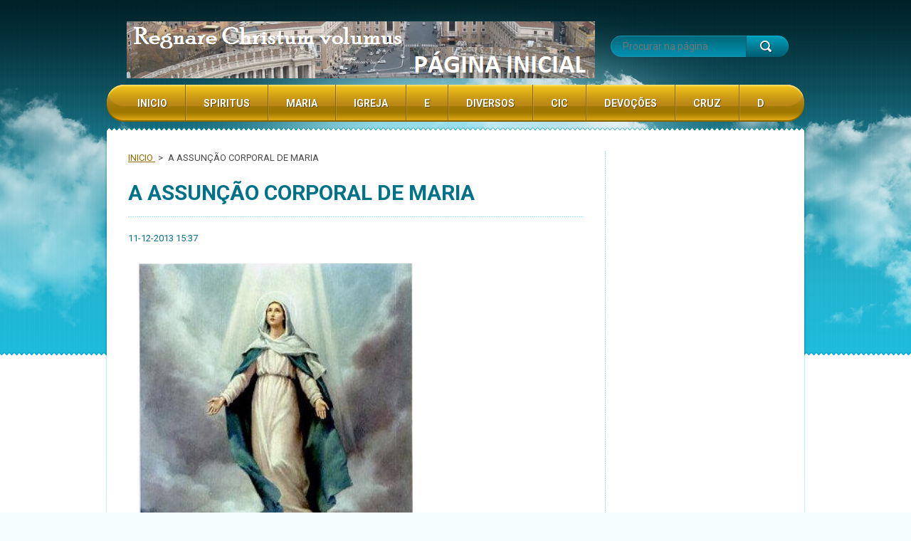

--- FILE ---
content_type: text/html; charset=UTF-8
request_url: https://www.nadateespante.com/news/a-assun%C3%A7%C3%A3o-corporal-de-maria-/
body_size: 24757
content:
<!DOCTYPE html>
<!--[if lt IE 7]> <html class="lt-ie10 lt-ie9 lt-ie8 lt-ie7" lang="pt"> <![endif]-->
<!--[if IE 7]>    <html class="lt-ie10 lt-ie9 lt-ie8" lang="pt"> <![endif]-->
<!--[if IE 8]>    <html class="lt-ie10 lt-ie9" lang="pt"> <![endif]-->    
<!--[if IE 9]>    <html class="lt-ie10" lang="pt"> <![endif]-->   
<!--[if gt IE 9]><!--> 
<html lang="pt"> 
<!--<![endif]-->
    <head>
        <base href="https://www.nadateespante.com/">
  <meta charset="utf-8">
  <meta name="description" content="">
  <meta name="keywords" content="">
  <meta name="generator" content="Webnode">
  <meta name="apple-mobile-web-app-capable" content="yes">
  <meta name="apple-mobile-web-app-status-bar-style" content="black">
  <meta name="format-detection" content="telephone=no">
    <link rel="shortcut icon" href="https://02217dbf3e.clvaw-cdnwnd.com/fa228ae0a08bee0441937d4c23dd1148/200070309-1ba4e1d9a6/favicon.ico">
<link rel="canonical" href="https://www.nadateespante.com/news/a-assun%C3%A7%C3%A3o-corporal-de-maria-/">
<script type="text/javascript">(function(i,s,o,g,r,a,m){i['GoogleAnalyticsObject']=r;i[r]=i[r]||function(){
			(i[r].q=i[r].q||[]).push(arguments)},i[r].l=1*new Date();a=s.createElement(o),
			m=s.getElementsByTagName(o)[0];a.async=1;a.src=g;m.parentNode.insertBefore(a,m)
			})(window,document,'script','//www.google-analytics.com/analytics.js','ga');ga('create', 'UA-797705-6', 'auto',{"name":"wnd_header"});ga('wnd_header.set', 'dimension1', 'W1');ga('wnd_header.set', 'anonymizeIp', true);ga('wnd_header.send', 'pageview');var pageTrackerAllTrackEvent=function(category,action,opt_label,opt_value){ga('send', 'event', category, action, opt_label, opt_value)};</script>
  <link rel="alternate" type="application/rss+xml" href="https://nadateespante.com/rss/all.xml" title="Ver todos os artigos">
<!--[if lte IE 9]><style type="text/css">.cke_skin_webnode iframe {vertical-align: baseline !important;}</style><![endif]-->
 
        <meta http-equiv="X-UA-Compatible" content="IE=edge" /> 
        <title>A ASSUNÇÃO CORPORAL DE MARIA  :: Regnare Christum volumus</title>       
        <meta name="viewport" content="width=1000" />
        <link href="https://fonts.googleapis.com/css?family=Roboto:300,400,700&subset=latin,cyrillic-ext,latin-ext,cyrillic" rel="stylesheet" type="text/css" />
        <link rel="stylesheet" href="https://d11bh4d8fhuq47.cloudfront.net/_system/skins/v1/50001300/css/style.css" />  
    
				<script type="text/javascript">
				/* <![CDATA[ */
					
					if (typeof(RS_CFG) == 'undefined') RS_CFG = new Array();
					RS_CFG['staticServers'] = new Array('https://d11bh4d8fhuq47.cloudfront.net/');
					RS_CFG['skinServers'] = new Array('https://d11bh4d8fhuq47.cloudfront.net/');
					RS_CFG['filesPath'] = 'https://www.nadateespante.com/_files/';
					RS_CFG['filesAWSS3Path'] = 'https://02217dbf3e.clvaw-cdnwnd.com/fa228ae0a08bee0441937d4c23dd1148/';
					RS_CFG['lbClose'] = 'Fechar';
					RS_CFG['skin'] = 'default';
					if (!RS_CFG['labels']) RS_CFG['labels'] = new Array();
					RS_CFG['systemName'] = 'Webnode';
						
					RS_CFG['responsiveLayout'] = 0;
					RS_CFG['mobileDevice'] = 0;
					RS_CFG['labels']['copyPasteSource'] = 'Ler mais:';
					
				/* ]]> */
				</script><script type="text/javascript" src="https://d11bh4d8fhuq47.cloudfront.net/_system/client/js/compressed/frontend.package.1-3-108.js?ph=02217dbf3e"></script><style type="text/css"></style></head>
    <body>    <div id="siteBg"><div id="headBg">
        <div id="site">
        
            <!-- HEADER -->
            <div id="header">
                <div id="logoZone">
                    <div id="logo"><a href="home/" class="image" title="Ir para a página inicial"><span id="rbcSystemIdentifierLogo"><img src="https://02217dbf3e.clvaw-cdnwnd.com/fa228ae0a08bee0441937d4c23dd1148/200168936-00aa000aa5/sdfsdfdsfsdfdsfsdfsdfsdfsdsdfsdfsdfsdfsdffsdsdfsdfsdfsdfsdfsdfsfdsdfdffd23232323dsfsdaasdadasda (1).png"  width="658" height="115"  alt="Regnare Christum volumus"></span></a></div>                    <div id="moto"><span id="rbcCompanySlogan" class="rbcNoStyleSpan">NADA TE TURBE                           NADA TE ESPANTE</span></div>
                </div>
            </div>
            <!-- /HEADER -->

            <div class="cleaner"><!-- / --></div>

            <!-- MAIN -->
            <div id="main">
                <div id="mainLine">
                    <div id="mainContent">
                        <!-- NAVIGATOR -->
                        <div id="pageNavigator" class="rbcContentBlock">            <div id="navizone">            <a class="navFirstPage" href="/home/">INICIO </a>        <span><span> &gt; </span></span>          <span id="navCurrentPage">A ASSUNÇÃO CORPORAL DE MARIA </span>                       </div>        <div class="cleaner"><!-- / --></div>            </div>                        <!-- /NAVIGATOR -->                    
                        <!-- CONTENT -->
                        <div class="content">
                            

    
		
        <div class="box">
            <h1>A ASSUNÇÃO CORPORAL DE MARIA </h1>
            <div class="articleDetail"> 
                <ins>11-12-2013 15:37</ins>    
              	<div class="rbcContentBlockBody" id="WysiwygCBM_725601Area">
	<p><img alt="" height="510" src="https://02217dbf3e.clvaw-cdnwnd.com/fa228ae0a08bee0441937d4c23dd1148/200012421-869cc87952/DSDSDASDASDASDASASD32322EE.jpg" width="385"></p>
	<p>&nbsp;</p>
	<p><span style="font-size:20px;"><b><font color="#663300">CONSTITUIÇÃO APOSTÓLICA DO PAPA PIO XII</font></b></span></p>
	<p><span style="font-size:20px;"><i><b><font color="#663300">MUNIFICENTISSIMUS DEUS</font></b></i></span></p>
	<p><span style="font-size:20px;"><font color="#663300">DEFINIÇÃO DO DOGMA DA ASSUNÇÃO&nbsp;<br>
	DE NOSSA SENHORA<br>
	&nbsp;EM CORPO E ALMA AO CÉU</font></span></p>
	<p><span style="font-size:22px;">&nbsp;&nbsp;</span></p>
	<p><span style="font-size:22px;"><i><b>Introdução&nbsp;</b></i></span></p>
	<p><span style="font-size:22px;">1. Deus munificentíssimo, que tudo pode, e cujos planos de providência são cheios de sabedoria e de amor, nos seus imperscrutáveis desígnios, entremeia na vida os povos e dos indivíduos as dores com as alegrias, para que por diversos caminhos e de várias maneiras tudo coopere para o bem dos que o amam (cf. Rm 8,28).</span></p>
	<p><span style="font-size:22px;">2. o nosso pontificado, assim como os tempos atuais, tem sido assediado por inúmeros cuidados, preocupações e angústias, devido às grandes calamidades e por muitos que andam afastados da verdade e da virtude. Mas é para nós de grande conforto ver como, à medida que a fé católica se manifesta publicamente cada vez mais ativa, aumenta também cada dia o amor e a devoção para com a Mãe de Deus, e quase por toda parte isso é estímulo e auspício de uma vida melhor e mais santa. E assim sucede que, por um lado, a santíssima Virgem desempenha amorosamente a sua missão de mãe para com os que foram remidos pelo sangue de Cristo, e por outro, as inteligências e os corações dos filhos são estimulados a uma mais profunda e diligente contemplação dos seus privilégios.</span></p>
	<p><span style="font-size:22px;">3. De fato, Deus, que desde toda a eternidade olhou para a virgem Maria com particular e pleníssima complacência, quando chegou a plenitude dos tempos (Gl 4,4) atuou o plano da sua providência de forma que refulgissem com perfeitíssima harmonia os privilégios e prerrogativas que lhe concedera com sua liberalidade. A Igreja sempre reconheceu esta grande liberalidade e a perfeita harmonia de graças, e durante o decurso dos séculos sempre procurou estudá-la melhor. Nestes nossos tempos refulgiu com luz mais clara o privilégio da assunção corpórea da Mãe de Deus.</span></p>
	<p><span style="font-size:22px;">4. Esse privilégio brilhou com novo fulgor quando o nosso predecessor de imortal memória, Pio IX, definiu solenemente o dogma da Imaculada Conceição. De fato esses dois dogmas estão estreitamente conexos entre si. Cristo com a própria morte venceu a morte e o pecado, e todo aquele que pelo batismo de novo é gerado, sobrenaturalmente, pela graça, vence também o pecado e a morte. Porém Deus, por lei ordinária, só concederá aos justos o pleno efeito desta vitória sobre a morte, quando chegar o fim dos tempos. Por esse motivo, os corpos dos justos corrompem-se depois da morte, e só no último dia se juntarão com a própria alma gloriosa.</span></p>
	<p><span style="font-size:22px;">5. Mas Deus quis excetuar dessa lei geral a bem-aventurada virgem Maria. Por um privilégio inteiramente singular ela venceu o pecado com a sua concepção imaculada; e por esse motivo não foi sujeita à lei de permanecer na corrupção do sepulcro, nem teve de esperar a redenção do corpo até ao fim dos tempos.</span></p>
	<p><span style="font-size:22px;">6. Quando se definiu solenemente que a virgem Maria, Mãe de Deus, foi imune desde a sua concepção de toda a mancha, logo os corações dos fiéis conceberam uma mais viva esperança de que em breve o supremo magistério da Igreja definiria também o dogma da assunção corpórea da virgem Maria ao céu.</span></p>
	<p>&nbsp;</p>
	<p><span style="font-size:22px;"><i><b>Petições para a definição dogmática</b></i></span></p>
	<p><span style="font-size:22px;">7. De fato, sucedeu que não só os simples fiéis, mas até aqueles que, em certo modo, personificam as nações ou as províncias eclesiásticas, e mesmo não poucos Padres do concílio Vaticano pediram instantemente à Sé Apostólica esta definição.</span></p>
	<p><span style="font-size:22px;">8. Com o decurso do tempo essas petições e votos não diminuíram, antes foram aumentando de dia para dia em número e insistência. Com esse fim fizeram-se cruzadas de orações; muitos e exímios teólogos intensificaram com ardor os seus estudos sobre este ponto, quer em privado, quer nas universidades eclesiásticas ou nas outras escolas de disciplinas sagradas; celebraram-se em muitas partes congressos marianos nacionais e internacionais. Todos esses estudos e investigações mostraram com maior realce que no depósito da fé cristã, confiado à Igreja, tatmbém se encontrava a assunção da virgem Maria ao céu. E de ordinário a conseqüência foi enviarem súplicas em que se pedia instantemente a definição solene desta verdade.</span></p>
	<p><span style="font-size:22px;">9. Acompanhavam os fiéis nessa piedosa insistência os seus sagrados pastores, os quais dirigiram a esta cadeira de S. Pedro semelhantes petições em número muito considerável. Quando fomos elevado ao sumo pontificado, já tinham sido apresentadas a esta Sé Apostólica muitos milhares dessas súplicas, vindas de todas as partes do mundo e de todas as classes de pessoas: dos nossos amados filhos cardeais do Sacro Colégio, dos nossos veneráveis irmãos arcebispos e bispos, das dioceses e das paróquias.</span></p>
	<p><span style="font-size:22px;">10. Por esse motivo, ao mesmo tempo que dirigíamos a Deus intensas súplicas, para que concedesse à nossa mente a luz do Espírito Santo para decidirmos tão importante causa, estabelecemos normas especiais em que determinamos que se procedesse com todo o cuidado a um estudo mais rigoroso da matéria, e se reunissem e examinassem todas as petições relativas à assunção da santíssima virgem, enviadas à Sé Apostólica desde o tempo do nosso predecessor de feliz memória, Pio IX, até ao presente.(1)</span></p>
	<p>&nbsp;</p>
	<p><span style="font-size:22px;"><i><b>Consulta ao episcopado</b></i></span></p>
	<p><span style="font-size:22px;">11. Mas como se tratava de assunto de tanta importância e transcendência, julgamos oportuno rogar direta e oficialmente a todos os nossos veneráveis irmãos no episcopado, que nos quisessem manifestar explicitamente a sua opinião. Para tal fim, no dia 1° de maio de 1946, dirigimos-lhes a carta encíclica "<i>Deiparae Virginis Mariae"</i> em que fazíamos esta pergunta: "Se vós, veneráveis irmãos, na vossa exímia sabedoria e prudência, julgais que a assunção corpórea da santíssima Virgem pode ser proposta e definida como dogma de fé, e se desejais que o seja, tanto vós como o vosso clero e fiéis".</span></p>
	<p>&nbsp;</p>
	<p><span style="font-size:22px;"><i><b>Doutrina concorde do magistério da Igreja</b></i></span></p>
	<p><span style="font-size:22px;">12. E aqueles que "o Espírito Santo colocou como bispos para reger a Igreja de Deus" (At 20, 28) quase unanimemente deram resposta afirmativa a ambas as perguntas. Essa "singular concordância dos bispos e fiéis" (2) em julgar que a assunção corpórea ao céu da Mãe de Deus podia ser definida como dogma de fé, mostra-nos a doutrina concorde do magistério ordinário da Igreja, e a fé igualmente concorde do povo cristão - que aquele magistério sustenta e dirige - e por isso mesmo manifesta, de modo certo e imune de erro, que tal privilégio é verdade revelada por Deus e contida no depósito divino que Jesus Cristo confiou a sua esposa para o guardar fielmente e infalivelmente o declarar. (3) De fato, esse magistério da Igreja, não por estudo meramente humano, mas pela assistência do Espírito de verdade (cf. Jo 14,26), e portanto absolutamente sem nenhum erro, desempenha a missão que lhe foi confiada de conservar sempre puras e íntegras as verdades reveladas; e pelo mesmo motivo transmite-as sem contaminação e sem lhes ajuntar nem subtrair nada. "Pois - como ensina o concílio Vaticano - o Espírito Santo foi prometido aos sucessores de Pedro não para que, por sua revelação, expressem doutrinas novas, mas para que, com sua assistência, guardassem com cuidado e expusessem fielmente a revelação transmitida pelos apóstolos, ou seja o depósito da fé". (4) Por essa razão, do consenso universal do magistério da Igreja, deduz-se um argumento certo e seguro para demonstrar a assunção corpórea da bem-aventurada virgem Maria. Esse mistério, pelo que respeita à glorificação celestial do corpo da augusta Mãe de Deus, não podia ser conhecido por nenhuma faculdade da inteligência humana só com as forças naturais. É, portanto, verdade revelada por Deus, e por essa razão todos os filhos da Igreja têm obrigação de a crer firme e fielmente. Pois, como afirma o mesmo concílio Vaticano, "temos obrigação de crer com fé divina e católica, todas as coisas que se contêm na palavra de Deus escrita ou transmitida oralmente, e que a Igreja, com solene definição ou com o seu magistério ordinário e universal, nos propõe para crer, como reveladas por Deus".(5)</span></p>
	<p>&nbsp;</p>
	<p><span style="font-size:22px;"><i><b>Testemunhos da crença na assunção</b></i></span></p>
	<p><span style="font-size:22px;">13. Desde tempos remotíssimos, pelo decurso dos séculos, aparecem-nos testemunhos, indícios e vestígios desta fé comum da Igreja; fé que se manifesta cada vez mais claramente.</span></p>
	<p><span style="font-size:22px;">14. Os fiéis, guiados e instruídos pelos pastores, souberam por meio da Sagrada Escritura que a virgem Maria, durante a sua peregrinação terrestre, levou vida cheia de cuidados, angústias e sofrimentos; e que, segundo a profecia do santo velho Simeão, uma espada de dor lhe traspassou o coração, junto da cruz do seu divino Filho e nosso Redentor. E do mesmo modo, não tiveram dificuldade em admitir que, à semelhança do seu unigênito Filho, também a excelsa Mãe de Deus morreu. Mas essa persuasão não os impediu de crer expressa e firmemente que o seu sagrado corpo não sofreu a corrupção do sepulcro, nem foi reduzido à podridão e cinzas aquele tabernáculo do Verbo divino. Pelo contrário, os fiéis iluminados pela graça e abrasados de amor para com aquela que é Mãe de Deus e nossa Mãe dulcíssima, compreenderam cada vez com maior clareza a maravilhosa harmonia existente entre os privilégios concedidos por Deus àquela que o mesmo Deus quis associar ao nosso Redentor. Esses privilégios elevaram-na a uma altura tão grande, que não foi atingida por nenhum ser criado, excetuada somente a natureza humana de Cristo.</span></p>
	<p><span style="font-size:22px;">15. Patenteiam inequivocamente esta mesma fé os inumeráveis templos consagrados a Deus em honra da assunção de nossa Senhora, e as imagens neles expostas à veneração dos fiéis, que mostram aos olhos de todos este singular triunfo da santíssima Virgem. Muitas cidades, dioceses e regiões foram consagradas ao especial patrocínio e proteção da assunção da Mãe de Deus. Do mesmo modo, com aprovação da Igreja, fundaram-se Institutos religiosos com o nome deste privilégio. Nem se deve passar em silêncio que no rosário de nossa Senhora, cuja reza tanto recomenda esta Sé Apostólica, há um mistério proposto à nossa meditação, que, como todos sabem, é consagrado à assunção da santíssima Virgem ao céu.&nbsp;</span></p>
	<p>&nbsp;</p>
	<p><span style="font-size:22px;"><i><b>Testemunho da liturgia</b></i></span></p>
	<p><span style="font-size:22px;">16. De modo ainda mais universal e esplendoroso se manifesta esta fé dos pastores e dos fiéis, com a festa litúrgica da assunção celebrada desde tempos antiquíssimos no Oriente e no Ocidente. Nunca os santos padres e doutores da Igreja deixaram de haurir luz nesta solenidade, pois, como todos sabem, a sagrada liturgia, "sendo também profissão das verdades católicas, e estando sujeita ao supremo magistério da Igreja, pode fornecer argumentos e testemunhos de não pequeno valor para determinar algum ponto da doutrina cristã".(6)</span></p>
	<p><span style="font-size:22px;">17. Nos livros litúrgicos em que aparece a festa da <i>Dormição ou da Assunção de santa Maria</i>, encontram-se expressões que de uma ou outra maneira concordam em referir que, quando a virgem Mãe de Deus passou deste exílio para o céu, por uma especial providência divina, sucedeu ao seu corpo algo de consentâneo com a dignidade de Mãe do Verbo encarnado e com os outros privilégios que lhe foram concedidos. É o que se afirma, para apresentarmos um exemplo elucidativo, no <i> Sacramentário</i> enviado pelo nosso predecessor de imortal memória Adriano I, ao imperador Carlos Magno. Nele se diz: "É digna de veneração, Senhor, a festividade deste dia, em que a santa Mãe de Deus sofreu a morte temporal; mas não pode ficar presa com as algemas da morte aquela que gerou no seu seio o Verbo de Deus encarnado, vosso Filho, nosso Senhor".(7)</span></p>
	<p><span style="font-size:22px;">18. Aquilo que aqui se refere com a sobriedade de palavras costumeiras na Liturgia romana, exprime-se mais difusamente nos outros livros das antigas liturgias orientais e ocidentais. O <i>Sacramentário Galicano</i>, por exemplo, chama a esse privilégio de Maria, "inexplicável mistério, tanto mais digno de ser proclamado, quanto é único entre os homens, pela assunção da virgem". E na liturgia bizantina a assunção corporal da virgem Maria é relacionada diversas vezes não só com a dignidade de Mãe de Deus, mas também com os outros privilégios, especialmente com a sua maternidade virginal, decretada por um singular desígnio da Providência divina: "Deus, Rei do universo, concedeu-vos privilégios que superam a natureza; assim como no parto vos conservou a virgindade, assim no sepulcro vos preservou o corpo da corrupção e o conglorificou pela divina translação".(8)</span></p>
	<p>&nbsp;</p>
	<p><span style="font-size:22px;"><i><b>A festa da Assunção</b></i></span></p>
	<p><span style="font-size:22px;">19. A Sé Apostólica, herdeira do múnus confiado ao Príncipe dos apóstolos de confirmar na fé os irmãos (cf. Lc 22,32), com sua autoridade foi tornando cada vez mais solene esta celebração. Esse fato estimulou eficazmente os fiéis a irem-se apercebendo mais e mais da importância deste mistério. E assim, a festa da assunção, que ao princípio tinha o mesmo grau de solenidade que as restantes festas marianas, foi elevada ao rito das festas mais solenes do ciclo litúrgico. O nosso predecessor S. Sérgio I, ao prescrever as ladainhas, ou a chamada procissão estacional, nas festas de nossa Senhora, enumera simultaneamente a <i>Natividade</i>, a <i>Anunciação</i>, a <i> Purificação</i> e a <i>Dormição</i>.(9) A festa já se celebrava com o nome de assunção da bem-aventurada Mãe de Deus, no tempo de S. Leão IV Esse papa procurou que se revestisse de maior esplendor, mandando ajuntar-lhe a vigília e a oitava. E o próprio pontífice quis participar nessas solenidades, acompanhado de imensa multidão. (10) Na vigília já de há muito se guardava o jejum, como se prova com evidência do que afirma o nosso predecessor S. Nicolau I, ao tratar dos principais jejuns "que... desde os tempos antigos observava e ainda observa a santa Igreja romana".(11)</span></p>
	<p><span style="font-size:22px;">20. A Liturgia da Igreja não cria a fé católica, mas supõe-na; e é dessa fé que brotam os ritos sagrados, como da árvore os frutos. Por isso os santos Padres e doutores nas homilias e sermões que nesse dia fizeram ao povo, não foram buscar essa doutrina à liturgia, como a fonte primária; mas falaram dela aos fiéis como de coisa sabida e admitida por todos. Declararam-na melhor, explicaram o seu significado e o fato com razões mais profundas, destacando e amplificando aquilo a que muitas vezes os livros litúrgicos apenas aludiam em poucas palavras, a saber, que com esta festa não se comemora somente a incorrupção do corpo morto da santíssima Virgem, mas principalmente o triunfo por ela alcançado sobre a morte e a sua celeste glorificação à semelhança do seu Filho unigênito, Jesus Cristo.</span></p>
	<p>&nbsp;</p>
	<p><span style="font-size:22px;"><i><b>Testemunho dos santos Padres</b></i></span></p>
	<p><span style="font-size:22px;">21. S. João Damasceno, que entre todos se distingue como pregoeiro dessa tradição, ao comparar a assunção gloriosa da Mãe de Deus com as suas outras prerrogativas e privilégios, exclama com veemente eloqüência: "Convinha que aquela que no parto manteve ilibada virgindade conservasse o corpo incorrupto mesmo depois da morte. Convinha que aquela que trouxe no seio o Criador encarnado, habitasse entre os divinos tabernáculos. Convinha que morasse no tálamo celestial aquela que o Eterno Pai desposara. Convinha que aquela que viu o seu Filho na cruz, com o coração traspassado por uma espada de dor de que tinha sido imune no parto, contemplasse assentada à direita do Pai. Convinha que a Mãe de Deus possuísse o que era do Filho, e que fosse venerada por todas as criaturas como Mãe e Serva do mesmo Deus".(12)</span></p>
	<p><span style="font-size:22px;">22. Condizem com essas palavras de s. João Damasceno as de muitos outros que afirmam a mesma doutrina. E não são menos expressivas, nem menos exatas, as palavras que se encontram nos sermões proferidos pelos santos Padres mais antigos ou da mesma época, ordinariamente por ocasião dessa festividade. Assim, para citar outro exemplo, s. Germano de Constantinopla julgava que a incorrupção do corpo da virgem Maria Mãe de Deus, e a sua assunção ao céu são corolários não só da sua maternidade divina, mas até da santidade singular daquele corpo virginal: "Vós, como está escrito, aparecestes 'em beleza'; o vosso corpo virginal é totalmente santo, totalmente casto, totalmente domicílio de Deus de forma que até por este motivo foi isento de desfazer-se em pó; foi, sim, transformado, enquanto era humano, para viver a vida altíssima da incorruptibilidade; mas agora está vivo, gloriosíssimo, incólume e participante da vida perfeita".(13) Outro escritor antiquíssimo assevera por sua vez: "A gloriosíssima Mãe de Cristo, Deus e Salvador nosso, dador da vida e da imortalidade, foi glorificada e revestida do corpo na eterna incorruptibilidade, por aquele mesmo que a ressuscitou do sepulcro e a chamou a si duma forma que só ele sabe".(14)</span></p>
	<p><span style="font-size:22px;">23. À medida que a festa litúrgica se foi espalhando, e celebrando mais devotamente, maior foi o número de bispos e oradores sagrados que julgaram de seu dever explicar com toda a clareza o mistério que se venerava nesta solenidade e mostrar como ela estava intimamente relacionada com as outras verdades reveladas.</span></p>
	<p>&nbsp;</p>
	<p><span style="font-size:22px;"><i><b>Testemunho dos teólogos</b></i></span></p>
	<p><span style="font-size:22px;">24. Entre os teólogos escolásticos, não faltaram alguns, que, pretendendo penetrar mais profundamente nas verdades reveladas, e mostrar o acordo entre a chamada razão teológica e a fé católica, notaram a estreita conexão existente entre este privilégio da assunção da santíssima Virgem e as demais verdades contidas na Sagrada Escritura.</span></p>
	<p><span style="font-size:22px;">25. Partindo desse pressuposto, apresentam diversas razões para corroborar esse privilégio mariano. A razão primária e fundamental diziam ser o amor filial de Cristo para o levar a querer a assunção de sua Mãe ao céu. E advertiam mais, que a força dos argumentos se baseava na incomparável dignidade da sua maternidade divina e em todas as graças que dela derivam: a santidade altíssima que excede a santidade de todos os homens e anjos, a íntima união de Maria com o seu Filho, e sobretudo o amor que o Filho consagrava a sua Mãe digníssima.</span></p>
	<p><span style="font-size:22px;">26. Muitas vezes os teólogos e oradores sagrados, seguindo os passos dos santos Padres,(15) para explicarem a sua fé na assunção, serviram-se com certa liberdade de fatos e textos da Sagrada Escritura. E assim, para mencionar só alguns mais empregados, houve quem citasse a este propósito as palavras do Salmista: "Erguei-vos, Senhor, para o vosso repouso, vós e a Arca de vossa santificação" (Sl 131, 8); e na Arca da Aliança, feita de madeira incorruptível e colocada no templo de Deus, viam como que uma imagem do corpo puríssimo da virgem Maria, preservado da corrupção do sepulcro, e elevado a tamanha glória no céu. Do mesmo modo, ao tratar desta matéria, descrevem a entrada triunfal da Rainha na corte celeste, e como se vai sentar a direita do divino Redentor (Sl 44,10.14-16); e recordam a propósito a esposa dos Cantares "que sobe pelo deserto, como uma coluna de mirra e de incenso" para ser coroada (Ct 3,6; cf. 4,8; 6,9). Ambas são propostas como imagens daquela Rainha e Esposa celestial, que sobe ao céu com o seu divino Esposo.</span></p>
	<p><span style="font-size:22px;">27. Os doutores escolásticos vislumbram igualmente a assunção da Mãe de Deus não só em várias figuras do Antigo Testamento, mas também naquela mulher, revestida de sol, que o apóstolo s. João contemplou na ilha de Patmos (Ap 12, ls.). Porém, entre os textos do Novo Testamento, consideraram e examinaram com particular cuidado aquelas palavras: "Ave, cheia de graça, o Senhor é convosco, bendita sois vós entre as mulheres" (Lc 1,28), pois viram no mistério da assunção o complemento daquela plenitude de graça, concedida à santíssima Virgem, e uma singular bênção contraposta à maldição de Eva.&nbsp;</span></p>
	<p>&nbsp;</p>
	<p><span style="font-size:22px;"><i><b>Na teologia escolástica</b></i></span></p>
	<p><span style="font-size:22px;">28. Por esse motivo, nos primórdios da teologia escolástica, o piedosíssimo varão Amadeu, bispo de Lausana, afirmava que a carne da virgem Maria permaneceu incorrupta - nem se pode crer que o seu corpo padecesse a corrupção -, porque se uniu de novo à alma, e juntamente com ela penetrou na corte celestial. "Pois ela era cheia de graça e bendita entre as mulheres (Lc 1,28). Só ela mereceu conceber o Deus verdadeiro do Deus verdadeiro, e sendo virgem deu-o à luz, amamentou-o, trouxe-o no regaço, e prestou-lhe todos os cuidados maternos".(16)</span></p>
	<p><span style="font-size:22px;">29. Entre os escritores sagrados que naquele tempo com vários textos, comparações e analogias tiradas das divinas Letras, ilustraram e confirmaram a doutrina da assunção em que piamente acreditavam, ocupa lugar primordial o doutor evangélico s. Antônio de Pádua. Na festa da assunção, ao comentar aquelas palavras de Isaías: "glorificarei o lugar dos meus pés" (Is 60,13), afirmou com segurança que o divino Redentor glorificou de modo mais perfeito a sua Mãe amantíssima, da qual tomara carne humana. "Daqui, vê-se claramente", diz, "que o corpo da santíssima Virgem foi assunto ao céu, pois era o lugar dos pés do Senhor". Pelo que, escreve o Salmista: "Erguei-vos, Senhor, para o vosso repouso, vós e a Arca da vossa santificação". E assim como, acrescenta ainda, Jesus Cristo ressuscitou triunfante da morte e subiu para a direita do Pai, assim também "ressuscitou a Arca da sua santificação, quando neste dia a virgem Mãe foi assunta ao tálamo celestial".(17)</span></p>
	<p>&nbsp;</p>
	<p><span style="font-size:22px;"><i><b>No período áureo</b></i></span></p>
	<p><span style="font-size:22px;">30. Quando, na Idade Média, a teologia escolástica atingiu o maior esplendor, s. Alberto Magno, para demonstrar essa verdade, apresenta vários argumentos fundados na Sagrada Escritura, na tradição, na liturgia e em razões teológicas, e conclui: "Por estas e outras muitas razões e autoridades, é evidente que a bem-aventurada Mãe de Deus foi assunta ao céu em corpo e alma sobre os coros dos anjos. E cremos que isto é absolutamente verdadeiro".(18) E num sermão pregado em dia da Anunciação de nossa Senhora, ao explicar aquelas palavras do anjo: "Ave, cheia de graça...", o doutor universal compara a santíssima Virgem com Eva, e afirma clara e terminantemente que Maria foi livre das quatro maldições que caíram sobre Eva.(19)</span></p>
	<p><span style="font-size:22px;">31. O Doutor Angélico, seguindo as pisadas do mestre, ainda que nunca trate expressamente do assunto, no entanto sempre que se oferece a ocasião fala dele, e com a Igreja católica afirma que o corpo de Maria juntamente com a alma foi levado ao céu.(20)</span></p>
	<p><span style="font-size:22px;">32. É da mesma opinião, entre outros muitos, o Doutor Seráfico, o qual tem como certo que, assim como Deus preservou Maria santíssima da violação do pudor e da integridade virginal ao conceber e dar à luz o seu Filho, assim não permitiu que o seu corpo se desfizesse em podridão e cinzas.(21) Aplica a santíssima Virgem, em sentido acomodatício, aquelas palavras da Sagrada Escritura: "Quem é esta que sobe do deserto, cheia de gozo, e apoiada no seu amado?" (Ct 8,5), e raciocina desta forma: "Daqui pode concluir-se que ela está ali corporalmente (na glória celeste)... Porque... a sua felicidade não seria plena se ali não estivesse em pessoa; ora a pessoa não é só a alma, mas o composto; logo é claro que está ali segundo o composto, isto é, em corpo e alma; de outro modo não gozaria de felicidade plena".(22)</span></p>
	<p><span style="font-size:22px;"><i><b>Na escolástica posterior</b></i></span></p>
	<p><span style="font-size:22px;">33. Na escolástica posterior, ou seja no século XV, são Bernardino de Sena, resumindo e ponderando cuidadosamente tudo quanto os teólogos medievais tinham escrito a esse propósito, não julgou suficiente referir as principais considerações que os antigos doutores tinham proposto, mas acrescentou outras novas. Por exemplo, a semelhança entre a divina Mãe e o divino Filho, no que respeita à perfeição e dignidade de alma e corpo - semelhança que nem sequer nos permite pensar que a Rainha celestial possa estar separada do Rei dos céus - exige absolutamente que Maria "só deva estar onde está Cristo".(23) Portanto, é muito conveniente e conforme à razão que tanto o corpo como a alma do homem e da mulher tenham alcançado já a glória no céu; e, finalmente, o fato de nunca a Igreja ter procurado as relíquias da santíssima Virgem, nem as ter exposto à veneração dos fiéis, constitui um argumento que é "como que uma experiência sensível" da assunção.(24)</span></p>
	<p>&nbsp;</p>
	<p><span style="font-size:22px;"><i><b>Nos tempos modernos</b></i></span></p>
	<p><span style="font-size:22px;">34. Em tempos mais recentes, as razões dos santos Padres e doutores, acima aduzidas, foram usadas comumente. Seguindo o comum sentir dos cristãos, recebido dos tempos antigos s. Roberto Belarmino exclamava: "Quem há, pergunto, que possa pensar que a arca da santidade, o domicílio do Verbo, o templo do Espírito Santo tenha caído em ruínas? Horroriza-se o espírito só com pensar que aquela carne que gerou, deu a luz, alimentou e transportou a Deus, se tivesse convertido em cinza ou fosse alimento dos vermes".(25)</span></p>
	<p><span style="font-size:22px;">35. De igual forma s. Francisco de Sales afirma que não se pode duvidar que Jesus Cristo cumpriu do modo mais perfeito o divino mandamento que obriga os filhos a honrar os pais. E a seguir faz esta pergunta: "Que filho haveria, que, se pudesse, não ressuscitava a sua mãe e não a levava para o céu?"(26) E s. Afonso escreve por sua vez: "Jesus não quis que o corpo de Maria se corrompesse depois da morte, pois redundaria em seu desdouro que se transformasse em podridão aquela carne virginal de que ele mesmo tomara a própria carne".(27)</span></p>
	<p><span style="font-size:22px;">36. Quando já tinha aparecido em toda a sua luz o mistério que se celebra nesta festa, não faltaram doutores que, em vez de tratar das razões teológicas pelas quais se demonstrasse a absoluta conveniência de crença na assunção corpórea da Virgem santíssima, voltaram o pensamento para a fé da Igreja, mística esposa de Cristo, sem mancha nem ruga (cf. Ef 5,27), que o Apóstolo chama "coluna e sustentáculo da verdade" ( 1Tm 3,15). E apoiados nesta fé comum pensaram que seria temerária, para não dizer herética, a opinião contrária. S. Pedro Canísio, como outros muitos, depois de declarar que o termo assunção se referia à glorificação não só da alma mas também do corpo, e que a Igreja há muitos séculos venerava e celebrava solenemente este mistério mariano, observa: "Esta opinião é admitida há vários séculos e tão impressa na alma dos fiéis, é tão recomendada pela Igreja, que quem negasse a assunção ao céu do corpo de Maria santíssima nem sequer seria ouvido com paciência, mas seria vaiado como pertinaz, ou mesmo temerário, e imbuído mais de espírito herético do que católico".(28)</span></p>
	<p><span style="font-size:22px;">37. Pela mesma época, o Doutor Exímio estabelecia esta regra para a mariologia: "Os mistérios da graça que Deus operou na virgem Maria não se devem medir pelas leis ordinárias, senão pela onipotência divina, suposta a conveniência do fato e a não contradição ou repugnância com as Escrituras".(29) E apoiado na fé de toda a Igreja, podia concluir que o mistério da assunção devia crer-se com a mesma firmeza que o da imaculada conceição, e já então julgava que ambas as verdades podiam ser definidas.&nbsp;</span></p>
	<p>&nbsp;</p>
	<p><span style="font-size:22px;"><i><b>Fundamento escriturístico</b></i></span></p>
	<p><span style="font-size:22px;">38. Todos esses argumentos e razões dos santos Padres e teólogos apóiam-se, em último fundamento, na Sagrada Escritura. Esta nos apresenta a Mãe de Deus extremamente unida ao seu Filho, e sempre participante da sua sorte. Pelo que parece quase que impossível contemplar aquela que concebeu, deu à luz, alimentou com o seu leite, a Cristo, e o teve nos braços e apertou contra o peito, estivesse agora, depois da vida terrestre, separada dele, se não quanto à alma, ao menos quanto ao corpo. O nosso Redentor é também filho de Maria; e como observador perfeitíssimo da lei divina não podia deixar de honrar a sua Mãe amantíssima logo depois do Eterno Pai. E podendo ele adorná-la com tamanha honra, preservando-a da corrupção do sepulcro, deve crer-se que realmente o fez.</span></p>
	<p><span style="font-size:22px;">39. E convém sobretudo ter em vista que, já a partir do século II, os santos Padres apresentam a virgem Maria como nova Eva, sujeita sim, mas intimamente unida ao novo Adão na luta contra o inimigo infernal. E essa luta, como já se indicava no Protoevangelho, acabaria com a vitória completa sobre o pecado e sobre a morte, que sempre se encontram unidas nos escritos do apóstolo das gentes (cf. Rm 5; 6; lCor 15,21-26; 54-57). Assim como a ressurreição gloriosa de Cristo constituiu parte essencial e último troféu desta vitória, assim também a vitória de Maria santíssima, comum com a do seu Filho, devia terminar pela glorificação do seu corpo virginal. Pois, como diz ainda o apóstolo, "quando... este corpo mortal se revestir da imortalidade, então se cumprirá o que está escrito: a morte foi absorvida na vitória" (1Cor 15,14).</span></p>
	<p><span style="font-size:22px;">40. Deste modo, a augustíssima Mãe de Deus, associada a Jesus Cristo de modo insondável desde toda a eternidade "com um único decreto" (30) de predestinação, imaculada na sua concepção, sempre virgem, na sua maternidade divina, generosa companheira do divino Redentor que obteve triunfo completo sobre o pecado e suas conseqüências, alcançou por fim, como suprema coroa dos seus privilégios, que fosse preservada da corrupção do sepulcro, e que, à semelhança do seu divino Filho, vencida a morte, fosse levada em corpo e alma ao céu, onde refulge como Rainha à direita do seu Filho, Rei imortal dos séculos (cf. 1Tm 1,17).</span></p>
	<p>&nbsp;</p>
	<p><span style="font-size:22px;"><i><b>Oportunidade da definição</b></i></span></p>
	<p><span style="font-size:22px;">41. Considerando que a Igreja universal - que é assistida pelo Espírito de verdade, que a dirige infalivelmente para o conhecimento das verdades reveladas - no decurso dos séculos manifestou de tantas formas a sua fé; considerando que os bispos de todo o mundo quase unanimemente pedem que seja definida como dogma de fé divina e católica a verdade da assunção corpórea da santíssima Virgem ao céu; considerando que esta verdade se funda na Sagrada Escritura, está profundamente gravada na alma dos fiéis, e desde tempos antiquíssimos é comprovada pelo culto litúrgico, e concorda, inteiramente, com as outras verdades reveladas, e tem sido esplendidamente explicada e declarada pelos estudos, sabedoria e prudência dos teólogos - julgamos chegado o momento estabelecido pela providência de Deus, para proclamarmos solenemente este privilégio insigne da virgem Maria. (42). Nós, que colocamos o nosso pontificado sob o especial patrocínio da santíssima Virgem, à qual recorremos em tantas circunstâncias tristes, nós, que consagramos publicamente todo o gênero humano ao seu imaculado Coração, e que experimentamos muitas vezes o seu poderoso patrocínio, confiamos firmemente que esta solene proclamação e definição será de grande proveito para a humanidade inteira, porque reverte em glória da Santíssima Trindade, a qual a virgem Mãe de Deus está ligada com laços muito especiais. É de esperar também que todos os fiéis cresçam em amor para com a Mãe celeste, e que os corações de todos os que se gloriam do nome de cristãos se movam a desejar a união com o corpo místico de Jesus Cristo, e que aumentem no amor para com aquela que tem amor de Mãe para com os membros do mesmo augusto corpo. E também é lícito esperar que, ao meditarem nos exemplos gloriosos de Maria, mais e mais se persuadam todos do valor da vida humana, se for consagrada ao cumprimento integral da vontade do Pai celeste e a procurar o bem do próximo. Enquanto o materialismo e a corrupção de costumes que dele se origina ameaçam subverter a luz da virtude, e destruir vidas humanas, suscitando guerras, é de esperar ainda que este luminoso e incomparável exemplo, posto diante dos olhos de todos, mostre com plena luz qual o fim a que se destinam a nossa alma e o nosso corpo. E, finalmente, esperamos que a fé na assunção corpórea de Maria ao céu torne mais firme e operativa a fé na nossa própria ressurreição.</span></p>
	<p><span style="font-size:22px;">43. E é para nós motivo de imenso regozijo que este fato, por providência de Deus, se realize neste Ano santo que está a decorrer, e que assim possamos, enquanto se celebra este jubileu maior, adornar com esta pedra preciosa a fronte da Virgem santíssima, e deixar um monumento, mais perene que o bronze, da nossa ardente devoção para com a Mãe de Deus.</span></p>
	<p>&nbsp;</p>
	<p><span style="font-size:22px;"><i><b>Definição solene do dogma</b></i></span></p>
	<p><span style="font-size:22px;">44. "Pelo que, depois de termos dirigido a Deus repetidas súplicas, e de termos invocado a paz do Espírito de verdade, para glória de Deus onipotente que à virgem Maria concedeu a sua especial benevolência, para honra do seu Filho, Rei imortal dos séculos e triunfador do pecado e da morte, para aumento da glória da sua augusta mãe, e para gozo e júbilo de toda a Igreja, com a autoridade de nosso Senhor Jesus Cristo, dos bem-aventurados apóstolos s. Pedro e s. Paulo e com a nossa, pronunciamos, declaramos e definimos ser dogma divinamente revelado que: a imaculada Mãe de Deus, a sempre virgem Maria, terminado o curso da vida terrestre, foi assunta em corpo e alma à glória celestial".</span></p>
	<p><span style="font-size:22px;">45. Pelo que, se alguém, o que Deus não permita, ousar, voluntariamente, negar ou pôr em dúvida esta nossa definição, saiba que naufraga na fé divina e católica.</span></p>
	<p><span style="font-size:22px;">46. Para que chegue ao conhecimento de toda a Igreja esta nossa definição da assunção corpórea da virgem Maria ao céu, queremos que se conservem esta carta para perpétua memória; mandamos também que, aos seus transuntos ou cópias, mesmo impressas, desde que sejam subscritas pela mão de algum notário público, e munidas com o selo de alguma pessoa constituída em dignidade eclesiástica, se lhes dê o mesmo crédito que à presente, se fosse apresentada e mostrada.</span></p>
	<p><span style="font-size:22px;">47. A ninguém, pois, seja lícito infringir esta nossa declaração, proclamação e definição, ou temerariamente opor-se-lhe e contrariá-la. Se alguém presumir intentá-lo, saiba que incorre na indignação de Deus onipotente e dos bem-aventurados apóstolos Pedro e Paulo.</span></p>
	<p>&nbsp;</p>
	<p>&nbsp;</p>
	<p>&nbsp;</p>
	<p><span style="font-size:22px;"><i>Dado em Roma, junto de São Pedro, no ano do jubileu maior, de 1950, no dia 1 ° de novembro, festa de todos os santos, no ano XII do nosso pontificado.</i></span></p>
	<p>&nbsp;</p>
	<p><span style="font-size:22px;"><i><b>Eu PIO, Bispo da Igreja Católica assim definindo, subscrevi.</b></i></span></p>
	<p>&nbsp;</p>
	<hr>
	<p><span style="font-size:22px;"><b>Notas</b></span></p>
	<p><span style="font-size:22px;">1. <i>Petitiones de Assumptione corporea B. Virginis Mariae in caelum definienda ad S. Sedem delatae</i>, 2 vol. Typis Polyglottis Vaticanis,1942.&nbsp;</span></p>
	<p><span style="font-size:22px;">2. Bula <i> Ineffabilis Deus</i>, Acta Pii IX, parte I, vol. 1, p. 615.</span></p>
	<p><span style="font-size:22px;">3. Cf. Conc. Vat. I, Const. dogm. <i> Dei Filius</i> de fide catholica, cap. 4.&nbsp;</span></p>
	<p><span style="font-size:22px;">4. Conc. Vat. I, Const. dogm. <i> Pastor aeternus</i> de Ecclesia Christi, cap. 4.</span></p>
	<p><span style="font-size:22px;">5. Conv Vat. I, Const. dogm.<i> Dei Filius</i> de feide catholica. cap. 3.</span></p>
	<p><span style="font-size:22px;">6. Carta Encíclica <i> Mediator Dei,</i> <i> AAS</i> 39( 1947), p. 541.</span></p>
	<p><span style="font-size:22px;">7. Sacramentário gregoriano.</span></p>
	<p><span style="font-size:22px;">8. <i>Menaei totius anni</i>..</span></p>
	<p><span style="font-size:22px;">9. <i>Liber Pontificalis.&nbsp;</i></span></p>
	<p><span style="font-size:22px;">10. <i>Ibid</i>.</span></p>
	<p><span style="font-size:22px;">11. <i>Responsa Nicolai Papae 1 ad Consulta Bulgarorum</i>, 13 nov. 866.</span></p>
	<p><span style="font-size:22px;">12. S. João Damasc., <i>Encomium in Dormitionem Dei Genetricis semperque Virginis Mariae</i>, hom. II, 14; cf. também <i>ibid</i>. n. 3).</span></p>
	<p><span style="font-size:22px;">13. S. Germ. Const., <i> In Sanctae Dei Genitricis Dormitionem</i>, sermo 1.</span></p>
	<p><span style="font-size:22px;">14. <i>Encomium in Dormitionem Sanctissimae Dominae nostrae Deiparae semperque Virginis Mariae</i> [atribuído a S. Modesto de Jerusalém] n. 14.</span></p>
	<p><span style="font-size:22px;">15. Cf. S. João Damasc., <i> Encomium in Dormitionem Dei Genetricis semperque Virginis Mariae</i>, hom. II, 2, 11; <i> Encomium in Dormitionem</i>... [atribuído a S. Modesto de Jerusalém].</span></p>
	<p><span style="font-size:22px;">16. Amadeu de Lausana, <i> De Beatae Virginis obitu, Assumptione in Caelum, exaltatione ad Filii dexteram.</i></span></p>
	<p><span style="font-size:22px;">17. S. Antônio de Pádua, <i> Sermones dominicales et in solemnitatibus. In Assumptione S. Mariae Virginis Sermo.</i></span></p>
	<p><span style="font-size:22px;">18. S. Alberto Magno,<i> Mariale sive quaestiones super Evang. "Missus est"</i>, q. 132.</span></p>
	<p><span style="font-size:22px;">19. Idem, <i> Sermones de Sanctis</i>, sermo XV:<i> In Annuntiatione B. Mariae;</i> cf. também <i>Mariale</i>, q.132.</span></p>
	<p><span style="font-size:22px;">20. Cf. <i> Summa Theol</i>. III, q. 27, a. 1. c.; <i>ibid</i>. q. 83, a. 5 ad 8; <i> Expositio salutationis angelicae; In symb. Apostolorum expositio</i>, art. 5; <i> in IV Sent. D</i>. 12, q. l, art. 3, sol. 3; D. 43, q. l, art. 3, sol. I e 2.</span></p>
	<p><span style="font-size:22px;">21. Cf. S. Boaventura, <i> De Nativitate B. Mariae Virginis</i>, sermo 5.&nbsp;</span></p>
	<p><span style="font-size:22px;">22. S. Boaventura,<i> De Assumptione B. Mariae Virginis</i>, sermo 1.</span></p>
	<p><span style="font-size:22px;">23. S. Bernardino de Sena, <i> In Assumptione B. M. Virginis</i>, sermo 2.</span></p>
	<p><span style="font-size:22px;">24. Idem, <i>l.c.</i></span></p>
	<p><span style="font-size:22px;">25. S. Roberto Belarmino, <i> Conciones habitae Lovanii</i>, concio 40: <i> De Assumptione B. Mariae Virginis.</i></span></p>
	<p><span style="font-size:22px;">26. <i>Oeuvres de S. François de Sales</i>, Sermon autographe pour la fête de l'Assomption.</span></p>
	<p><span style="font-size:22px;">27. S. Afonso Maria de Ligório, <i> As glórias de Maria</i>, parte II, disc. 1.</span></p>
	<p><span style="font-size:22px;">28. S. Pedro Canísio, <i> De Maria Virgine</i>.</span></p>
	<p><span style="font-size:22px;">29. E Suárez, <i> In tertiam partem D. Thomae</i>, q. 27, art. 2, disp. 3, sect. 5, n. 31.</span></p>
	<p><span style="font-size:22px;">30. Bula <i> Ineffabilis Deus</i>, l.c, p. 599.</span></p>
	<p>&nbsp;</p>
	<p>FONTE:https://www.vatican.va/holy_father/pius_xii/apost_constitutions/documents/hf_p-xii_apc_19501101_munificentissimus-deus_po.html</p>
</div>
<p>&nbsp;</p>
      								      		
              	<div class="cleaner"><!-- / --></div>
            </div>
            
            <div class="social"><div class="rbcBookmarks"><div id="rbcBookmarks200000224"></div></div>
		<script type="text/javascript">
			/* <![CDATA[ */
			Event.observe(window, 'load', function(){
				var bookmarks = '<div style=\"float:left;\"><div style=\"float:left;\"><iframe src=\"//www.facebook.com/plugins/like.php?href=https://www.nadateespante.com/news/a-assun%C3%A7%C3%A3o-corporal-de-maria-/&amp;send=false&amp;layout=button_count&amp;width=135&amp;show_faces=false&amp;action=like&amp;colorscheme=light&amp;font&amp;height=21&amp;appId=397846014145828&amp;locale=pt_PT\" scrolling=\"no\" frameborder=\"0\" style=\"border:none; overflow:hidden; width:135px; height:21px; position:relative; top:1px;\" allowtransparency=\"true\"></iframe></div><div style=\"float:left;\"><a href=\"https://twitter.com/share\" class=\"twitter-share-button\" data-count=\"horizontal\" data-via=\"webnode\" data-lang=\"pt\">Tweetar</a></div><script type=\"text/javascript\">(function() {var po = document.createElement(\'script\'); po.type = \'text/javascript\'; po.async = true;po.src = \'//platform.twitter.com/widgets.js\';var s = document.getElementsByTagName(\'script\')[0]; s.parentNode.insertBefore(po, s);})();'+'<'+'/scr'+'ipt></div> <div class=\"addthis_toolbox addthis_default_style\" style=\"float:left;\"><a class=\"addthis_counter addthis_pill_style\"></a></div> <script type=\"text/javascript\">(function() {var po = document.createElement(\'script\'); po.type = \'text/javascript\'; po.async = true;po.src = \'https://s7.addthis.com/js/250/addthis_widget.js#pubid=webnode\';var s = document.getElementsByTagName(\'script\')[0]; s.parentNode.insertBefore(po, s);})();'+'<'+'/scr'+'ipt><div style=\"clear:both;\"></div>';
				$('rbcBookmarks200000224').innerHTML = bookmarks;
				bookmarks.evalScripts();
			});
			/* ]]> */
		</script>
		</div>			
            <div class="back"><a href="archive/news/">Voltar</a></div>
        </div>
      
    	
		
        <div class="cleaner"><!-- / --></div>

                                  
                        </div>
                        <!-- /CONTENT -->
                        <div class="cleaner"><!-- / --></div>  
                    </div>
                    <!-- SIDEBAR -->
                    <div id="sidebar">
                                                                        <div class="cleaner"><!-- / --></div>
                    </div>
                    <!-- /SIDEBAR -->
                    <hr class="cleaner" />
                </div>
            </div>
            <!-- MAIN -->

            <div class="cleaner"><!-- / --></div> 
            
            <!-- MENU -->
            

    
            <!-- MENU -->
            <div class="menuZone">       
            
    <ul class="menu">
	<li class="first">
  
        <a href="/home/">
    
        <span>INICIO </span>
      
    </a>
  
    </li>
	<li>
  
        <a href="/es/">
    
        <span>SPIRITUS</span>
      
    </a>
  
    
	<ul class="level1">
		<li class="first">
  
        <a href="/espiritosanto/">
    
        <span>DONS E FRUTOS DO ESPÍRITO SANTO</span>
      
    </a>
  
    </li>
		<li>
  
        <a href="/es/hora-milagrosa/">
    
        <span>HORA MILAGROSA</span>
      
    </a>
  
    </li>
		<li class="last">
  
        <a href="/es/devocionario-ao-espirito-santo/">
    
        <span>DEVOCIONÁRIO AO ESPÍRITO SANTO</span>
      
    </a>
  
    </li>
	</ul>
	</li>
	<li>
  
        <a href="/maria/">
    
        <span>MARIA</span>
      
    </a>
  
    
	<ul class="level1">
		<li class="first">
  
        <a href="/maria/devocoes-a-nossa-senhora/">
    
        <span>DEVOÇÕES A NOSSA SENHORA</span>
      
    </a>
  
    </li>
		<li>
  
        <a href="/santamaria/">
    
        <span>CATECISMO DE MARIA</span>
      
    </a>
  
    </li>
		<li>
  
        <a href="/maria/segredo-da-virgem-maria/">
    
        <span>SEGREDO DA VIRGEM MARIA</span>
      
    </a>
  
    </li>
		<li class="last">
  
        <a href="/maria/glorias-de-maria/">
    
        <span>GLÓRIAS DE MARIA</span>
      
    </a>
  
    </li>
	</ul>
	</li>
	<li>
  
        <a href="/igrejacatolica/">
    
        <span>IGREJA</span>
      
    </a>
  
    
	<ul class="level1">
		<li class="first">
  
        <a href="/igrejacatolica/igreja/">
    
        <span>IGREJA</span>
      
    </a>
  
    
		<ul class="level2">
			<li class="first">
  
        <a href="/igrejacatolica/a-fe-da-igreja-em-40-temas/">
    
        <span>A FÉ DA IGREJA EM 40 TEMAS</span>
      
    </a>
  
    </li>
			<li>
  
        <a href="/igrejacatolica/perguntas-sobre-jesus-cristo-e-a-igreja/">
    
        <span>APOLOGÉTICA CATÓLICA: CINEMA E LITERATURA</span>
      
    </a>
  
    </li>
			<li>
  
        <a href="/igrejacatolica/concilio-vaticano-ii/">
    
        <span>CONCLAVE</span>
      
    </a>
  
    </li>
			<li>
  
        <a href="/igrejacatolica/suma-teologica/">
    
        <span>SUMA TEOLÓGICA </span>
      
    </a>
  
    </li>
			<li>
  
        <a href="/igrejacatolica/biblia-sagrada/">
    
        <span>BIBLIA SAGRADA</span>
      
    </a>
  
    </li>
			<li>
  
        <a href="/igrejacatolica/algumas-ordens-religiosas-catolicas/">
    
        <span>ALGUMAS ORDENS RELIGIOSAS CATÓLICAS</span>
      
    </a>
  
    </li>
			<li>
  
        <a href="/igrejacatolica/concilio-vaticano-ii2/">
    
        <span>CONCÍLIO VATICANO II</span>
      
    </a>
  
    </li>
			<li class="last">
  
        <a href="/dsi/">
    
        <span>DOUTRINA SOCIAL DA IGREJA</span>
      
    </a>
  
    </li>
		</ul>
		</li>
		<li>
  
        <a href="/igrejacatolica/a-missa/">
    
        <span>A MISSA</span>
      
    </a>
  
    </li>
		<li>
  
        <a href="/igrejacatolica/confissao/">
    
        <span>CONFISSÃO</span>
      
    </a>
  
    </li>
		<li>
  
        <a href="/igrejacatolica/jejum/">
    
        <span>JEJUM </span>
      
    </a>
  
    </li>
		<li>
  
        <a href="/igrejacatolica/senza-pagare-1/">
    
        <span>BLOG SENZA PAGARE </span>
      
    </a>
  
    </li>
		<li>
  
        <a href="/igrejacatolica/livros-catolicos/">
    
        <span>LIVROS CATÓLICOS</span>
      
    </a>
  
    </li>
		<li>
  
        <a href="/igrejacatolica/evangelizacao/">
    
        <span>MISSÃO POSSÍVEL</span>
      
    </a>
  
    </li>
		<li class="last">
  
        <a href="/igrejacatolica/papas/">
    
        <span>PAPAS</span>
      
    </a>
  
    
		<ul class="level2">
			<li class="first">
  
        <a href="/igrejacatolica/papas/sao-joao-paulo-ii/">
    
        <span>SÃO JOÃO PAULO II</span>
      
    </a>
  
    </li>
			<li>
  
        <a href="/igrejacatolica/papas/bento-xvi/">
    
        <span>BENTO XVI</span>
      
    </a>
  
    </li>
			<li>
  
        <a href="/igrejacatolica/papa-francisco/">
    
        <span>PAPA FRANCISCO</span>
      
    </a>
  
    </li>
			<li class="last">
  
        <a href="/igrejacatolica/papa-leao-xiv/">
    
        <span>PAPA LEÃO XIV</span>
      
    </a>
  
    </li>
		</ul>
		</li>
	</ul>
	</li>
	<li>
  
        <a href="/igrejacatolica/espiritualidade/">
    
        <span>E</span>
      
    </a>
  
    
	<ul class="level1">
		<li class="first">
  
        <a href="/igrejacatolica/espiritualidade/o-dialogo-scs/">
    
        <span>O DIÁLOGO </span>
      
    </a>
  
    </li>
		<li>
  
        <a href="/igrejacatolica/espiritualidade/filoteia/">
    
        <span>FILOTEIA</span>
      
    </a>
  
    </li>
		<li>
  
        <a href="/igrejacatolica/espiritualidade/livro-da-vida/">
    
        <span>LIVRO DA VIDA </span>
      
    </a>
  
    </li>
		<li>
  
        <a href="/igrejacatolica/espiritualidade/caminho-de-perfeicao/">
    
        <span>CAMINHO DE PERFEIÇÃO</span>
      
    </a>
  
    </li>
		<li>
  
        <a href="/igrejacatolica/espiritualidade/as-moradas-castelo-interior/">
    
        <span>AS MORADAS - CASTELO INTERIOR</span>
      
    </a>
  
    </li>
		<li>
  
        <a href="/igrejacatolica/imitacao-de-cristo/">
    
        <span>IMITAÇÃO DE CRISTO</span>
      
    </a>
  
    </li>
		<li>
  
        <a href="/igrejacatolica/espiritualidade/memorias-da-irma-lucia/">
    
        <span>MEMÓRIAS DA IRMÃ LÚCIA</span>
      
    </a>
  
    </li>
		<li>
  
        <a href="/igrejacatolica/espiritualidade/historia-de-uma-alma/">
    
        <span>HISTÓRIA DE UMA ALMA</span>
      
    </a>
  
    </li>
		<li>
  
        <a href="/igrejacatolica/espiritualidade/exercicios-espirituais/">
    
        <span>EXERCÍCIOS ESPIRITUAIS</span>
      
    </a>
  
    </li>
		<li>
  
        <a href="/igrejacatolica/espiritualidade/regra-de-sao-bento/">
    
        <span>REGRA DE SÃO BENTO</span>
      
    </a>
  
    </li>
		<li>
  
        <a href="/igrejacatolica/espiritualidade/diario-de-santa-faustina/">
    
        <span>DIARIO DE SANTA FAUSTINA</span>
      
    </a>
  
    </li>
		<li class="last">
  
        <a href="/igrejacatolica/espiritualidade/tratado-dos-escrupulos/">
    
        <span>TRATADO DOS ESCRÚPULOS</span>
      
    </a>
  
    </li>
	</ul>
	</li>
	<li>
  
        <a href="/doutrina-ensinamentos/">
    
        <span>DIVERSOS</span>
      
    </a>
  
    
	<ul class="level1">
		<li class="first">
  
        <a href="/ecclesia/doutrina-e-ensinamentos-da-igreja-catolica/">
    
        <span>DOUTRINA IG. CATÓLICA</span>
      
    </a>
  
    </li>
		<li>
  
        <a href="/doutrina-ensinamentos/cursos-catolicos/">
    
        <span>CURSOS CATÓLICOS</span>
      
    </a>
  
    </li>
		<li>
  
        <a href="/doutrina-ensinamentos/curso-ciencia-e-fe/">
    
        <span>CURSO CIÊNCIA E FÉ</span>
      
    </a>
  
    </li>
		<li>
  
        <a href="/doutrina-ensinamentos/forma%c3%a7%c3%a3o-teologica/">
    
        <span>CRISTIANISMO E CIÊNCIA </span>
      
    </a>
  
    </li>
		<li>
  
        <a href="/doutrina-ensinamentos/lectio-divina/">
    
        <span>LECTIO DIVINA</span>
      
    </a>
  
    </li>
		<li>
  
        <a href="/doutrina-ensinamentos/tratado-exorcistas/">
    
        <span>TRATADO DE DEMONOLOGIA</span>
      
    </a>
  
    </li>
		<li>
  
        <a href="/doutrina-ensinamentos/manual-do-exorcista/">
    
        <span>MANUAL DO EXORCISTA</span>
      
    </a>
  
    </li>
		<li>
  
        <a href="/doutrina-ensinamentos/o-combate-espiritual/">
    
        <span>O COMBATE ESPIRITUAL</span>
      
    </a>
  
    </li>
		<li>
  
        <a href="/doutrina-ensinamentos/videos/">
    
        <span>VIDEOS INFORMATIVOS </span>
      
    </a>
  
    </li>
		<li>
  
        <a href="/doutrina-ensinamentos/quaresma-de-sao-miguel-arcanjo/">
    
        <span>QUARESMA DE SÃO MIGUEL ARCANJO</span>
      
    </a>
  
    </li>
		<li>
  
        <a href="/doutrina-ensinamentos/o-voto-catolico/">
    
        <span>O VOTO CATÓLICO</span>
      
    </a>
  
    </li>
		<li class="last">
  
        <a href="/doutrina-ensinamentos/temas-do-livro-defendei-nos-do-inimigo/">
    
        <span>TEMAS DO LIVRO: DEFENDEI-NOS DO INIMIGO</span>
      
    </a>
  
    </li>
	</ul>
	</li>
	<li>
  
        <a href="/cic2/">
    
        <span>CIC</span>
      
    </a>
  
    
	<ul class="level1">
		<li class="first">
  
        <a href="/cic/">
    
        <span>CATECISMO IGREJA CATOLICA</span>
      
    </a>
  
    </li>
		<li>
  
        <a href="/igrejacatolica/catecismo-sao-pio-x/">
    
        <span>CATECISMO SÃO PIO X</span>
      
    </a>
  
    </li>
		<li>
  
        <a href="/cic2/catecismo-de-trento/">
    
        <span>CATECISMO DE TRENTO</span>
      
    </a>
  
    </li>
		<li>
  
        <a href="/cic2/catecismo-jovem/">
    
        <span>CATECISMO JOVEM </span>
      
    </a>
  
    </li>
		<li class="last">
  
        <a href="/livros2/didaque/">
    
        <span>DIDAQUÉ</span>
      
    </a>
  
    </li>
	</ul>
	</li>
	<li>
  
        <a href="/oracoes/">
    
        <span>DEVOÇÕES</span>
      
    </a>
  
    
	<ul class="level1">
		<li class="first">
  
        <a href="/oracoes/pai-das-misericordias/">
    
        <span>PAI DAS MISERICÓRDIAS</span>
      
    </a>
  
    </li>
		<li>
  
        <a href="/espa%c3%a7o-devocional-/a-misericordia-de-deus/">
    
        <span>A MISERICÓRDIA DE DEUS</span>
      
    </a>
  
    </li>
		<li>
  
        <a href="/oracoes/o-sangue-de-jesus/">
    
        <span>O SANGUE DE JESUS</span>
      
    </a>
  
    </li>
		<li>
  
        <a href="/oracoes/almas-do-purgatorio/">
    
        <span>ALMAS DO PURGATÓRIO </span>
      
    </a>
  
    </li>
		<li>
  
        <a href="/santos/">
    
        <span>SANTOS</span>
      
    </a>
  
    </li>
		<li>
  
        <a href="/espa%c3%a7o-devocional-/ora%c3%a7%c3%b5es-/">
    
        <span>ORAI E VIGIAI</span>
      
    </a>
  
    
		<ul class="level2">
			<li class="first">
  
        <a href="/ora%c3%a7%c3%b5es/">
    
        <span>ORAÇÕES DIVERSAS</span>
      
    </a>
  
    </li>
			<li>
  
        <a href="/oracoes-de-libertacao-cristas/">
    
        <span>ORAÇÕES DE LIBERTAÇÃO CRISTÃS</span>
      
    </a>
  
    </li>
			<li>
  
        <a href="/espa%c3%a7o-devocional-/ter%c3%a7os-diversos/">
    
        <span>TERÇOS DIVERSOS</span>
      
    </a>
  
    </li>
			<li>
  
        <a href="/espa%c3%a7o-devocional-/ora%c3%a7%c3%b5es-/ladainhas/">
    
        <span>LADAINHAS </span>
      
    </a>
  
    </li>
			<li>
  
        <a href="/espa%c3%a7o-devocional-/novenas-/">
    
        <span>NOVENAS </span>
      
    </a>
  
    </li>
			<li class="last">
  
        <a href="/espa%c3%a7o-devocional-/ora%c3%a7%c3%b5es-/via-lucis/">
    
        <span>VIA LUCIS</span>
      
    </a>
  
    </li>
		</ul>
		</li>
		<li class="last">
  
        <a href="/espa%c3%a7o-devocional-/santidade/">
    
        <span>ATALHOS PARA O CÉU</span>
      
    </a>
  
    
		<ul class="level2">
			<li class="first">
  
        <a href="/espa%c3%a7o-devocional-/consagra%c3%a7%c3%a3o-total-%c3%a0-virgem-maria-/">
    
        <span>CONS. TOTAL A MARIA </span>
      
    </a>
  
    </li>
			<li>
  
        <a href="/espa%c3%a7o-devocional-/santidade/a9-primeiras-sexta-feiras/">
    
        <span>9 PRIM. SEXTAS-FEIRAS</span>
      
    </a>
  
    </li>
			<li>
  
        <a href="/espa%c3%a7o-devocional-/santidade/a5-primeiros-sabados/">
    
        <span>5 PRIMEIROS SÁBADOS</span>
      
    </a>
  
    </li>
			<li class="last">
  
        <a href="/espa%c3%a7o-devocional-/santidade/a6-ter%c3%a7as-feiras/">
    
        <span>6 QUINTAS-FEIRAS</span>
      
    </a>
  
    </li>
		</ul>
		</li>
	</ul>
	</li>
	<li>
  
        <a href="/cruz/">
    
        <span>CRUZ</span>
      
    </a>
  
    
	<ul class="level1">
		<li class="first">
  
        <a href="/cruz/a-paixao-de-ns-jesus-cristo/">
    
        <span>A PAIXÃO DE NS JESUS CRISTO</span>
      
    </a>
  
    </li>
		<li>
  
        <a href="/cruz/rezar-a-paixao/">
    
        <span>REZAR A PAIXÃO</span>
      
    </a>
  
    </li>
		<li>
  
        <a href="/cruz/a15-oracoes-de-santa-brigida/">
    
        <span>15 ORAÇÕES DE S. BRÍGIDA</span>
      
    </a>
  
    </li>
		<li>
  
        <a href="/cruz/os-7-pai-nosso/">
    
        <span>OS 7 “PAI NOSSO” </span>
      
    </a>
  
    </li>
		<li>
  
        <a href="/cruz/carta-aos-amigos-da-cruz/">
    
        <span>AOS AMIGOS DA CRUZ</span>
      
    </a>
  
    </li>
		<li>
  
        <a href="/cruz/a-minha-via-sacra-com-cristo/">
    
        <span>VIA SACRA COM CRISTO </span>
      
    </a>
  
    </li>
		<li>
  
        <a href="/oracoes/rezar-a-paixao-de-cristo/">
    
        <span>RELÓGIO DA PAIXÃO</span>
      
    </a>
  
    </li>
		<li>
  
        <a href="/cruz/via-sacra-da-misericordia/">
    
        <span>VIA SACRA MISERICÓRDIA</span>
      
    </a>
  
    </li>
		<li>
  
        <a href="/cruz/via-sacra-com-maria/">
    
        <span>VIA SACRA COM MARIA</span>
      
    </a>
  
    </li>
		<li>
  
        <a href="/cruz/via-sacra-das-maos/">
    
        <span>VIA SACRA DAS MÃOS</span>
      
    </a>
  
    </li>
		<li class="last">
  
        <a href="/cruz/o-valor-do-sofrimento/">
    
        <span>O VALOR DO SOFRIMENTO</span>
      
    </a>
  
    </li>
	</ul>
	</li>
	<li class="last">
  
        <a href="/info/">
    
        <span>D</span>
      
    </a>
  
    
	<ul class="level1">
		<li class="first">
  
        <a href="/info/menino-jesus-praga/">
    
        <span>MENINO JESUS PRAGA</span>
      
    </a>
  
    </li>
		<li>
  
        <a href="/info/sao-jose/">
    
        <span>SÃO JOSÉ</span>
      
    </a>
  
    </li>
		<li>
  
        <a href="/info/santo-antonio/">
    
        <span>SANTO ANTÓNIO</span>
      
    </a>
  
    </li>
		<li class="last">
  
        <a href="/espa%c3%a7o-devocional-/santa-filomena/">
    
        <span>SANTA FILOMENA</span>
      
    </a>
  
    </li>
	</ul>
	</li>
</ul>
    
            </div>
            <!-- /MENU -->

    			
            <!-- /MENU -->
            
            <!-- FULTEXT FORM -->
            
    
        <div id="fulltextForm">                
    
    <form action="/search/" method="get" id="fulltextSearch">       
    
        <div class="clearfix">
            <input id="fulltextSearchText" type="text" name="text" value="" placeholder="Procurar na página">
            <button id="fulltextSearchButton" type="submit" class="ir">Procurar</button>
        </div>   

    </form>
    
        </div>  
	
                <!-- /FULTEXT FORM -->
                
            <!-- LANG -->
            <div id="lang"><div id="languageSelect"></div>			</div>
            <!-- /LANG -->
        
            </div><!-- /site -->
        <div class="cleaner"><!-- / --></div>
        </div></div><!-- /headBg /siteBg -->
    
    <div class="cleaner"><!-- / --></div>
    
    <!-- FOOTER -->
    <div id="footer">
        <div id="footerContent">
            <div id="footerLeft">
                <div id="copyright"><span id="rbcFooterText" class="rbcNoStyleSpan">Jesus Cristo é o Caminho, A Verdade e a Vida</span></div>
                <div id="signature"><span class="rbcSignatureText"></span></div>
            </div>
            <!-- LINKS -->
            <div id="link">
                <span class="homepage"><a href="home/" title="Ir para a página inicial">Página inicial</a></span>
                <span class="sitemap"><a href="/sitemap/" title="Ir para o mapa do site.">Mapa do site</a></span>
                <span class="rss"><a href="/rss/" title="Feeds RSS">RSS</a></span>
                <span class="print"><a href="#" onclick="window.print(); return false;" title="Imprimir página">Imprimir</a></span>
            </div>
            <!-- /LINKS -->           
        </div>
        <div class="cleaner"><!-- / --></div>
    </div>
    <!-- /FOOTER -->
        
    <script type="text/javascript" src="https://d11bh4d8fhuq47.cloudfront.net/_system/skins/v1/50001300/js/jquery-1.7.1.min.js"></script>  
    <script type="text/javascript">
      jQuery.noConflict();
      var wnTplSettings = {};
      wnTplSettings.photogallerySlideshowStop  = 'Pausa';
      wnTplSettings.photogallerySlideshowStart = 'Apresentação em slides';
      RubicusFrontendIns.addFileToPreload('https://d11bh4d8fhuq47.cloudfront.net/_system/skins/v1/50001300/img/loading.gif');
    </script>
    <script type="text/javascript" src="https://d11bh4d8fhuq47.cloudfront.net/_system/skins/v1/50001300/js/jquery.easing.1.3.js"></script>    
    <script type="text/javascript" src="https://d11bh4d8fhuq47.cloudfront.net/_system/skins/v1/50001300/js/jquery.bxSlider.min.js"></script> 
    <script type="text/javascript" src="https://d11bh4d8fhuq47.cloudfront.net/_system/skins/v1/50001300/js/functions.js"></script>
    
  <div id="rbcFooterHtml"></div><script type="text/javascript">var keenTrackerCmsTrackEvent=function(id){if(typeof _jsTracker=="undefined" || !_jsTracker){return false;};try{var name=_keenEvents[id];var keenEvent={user:{u:_keenData.u,p:_keenData.p,lc:_keenData.lc,t:_keenData.t},action:{identifier:id,name:name,category:'cms',platform:'WND1',version:'2.1.157'},browser:{url:location.href,ua:navigator.userAgent,referer_url:document.referrer,resolution:screen.width+'x'+screen.height,ip:'18.118.37.90'}};_jsTracker.jsonpSubmit('PROD',keenEvent,function(err,res){});}catch(err){console.log(err)};};</script></body>
</html>